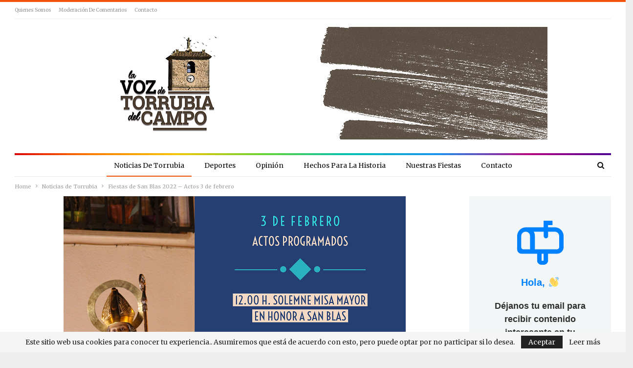

--- FILE ---
content_type: text/html; charset=utf-8
request_url: https://www.google.com/recaptcha/api2/aframe
body_size: 268
content:
<!DOCTYPE HTML><html><head><meta http-equiv="content-type" content="text/html; charset=UTF-8"></head><body><script nonce="-F46ACveDEuOJUBmVouXOQ">/** Anti-fraud and anti-abuse applications only. See google.com/recaptcha */ try{var clients={'sodar':'https://pagead2.googlesyndication.com/pagead/sodar?'};window.addEventListener("message",function(a){try{if(a.source===window.parent){var b=JSON.parse(a.data);var c=clients[b['id']];if(c){var d=document.createElement('img');d.src=c+b['params']+'&rc='+(localStorage.getItem("rc::a")?sessionStorage.getItem("rc::b"):"");window.document.body.appendChild(d);sessionStorage.setItem("rc::e",parseInt(sessionStorage.getItem("rc::e")||0)+1);localStorage.setItem("rc::h",'1769336782919');}}}catch(b){}});window.parent.postMessage("_grecaptcha_ready", "*");}catch(b){}</script></body></html>